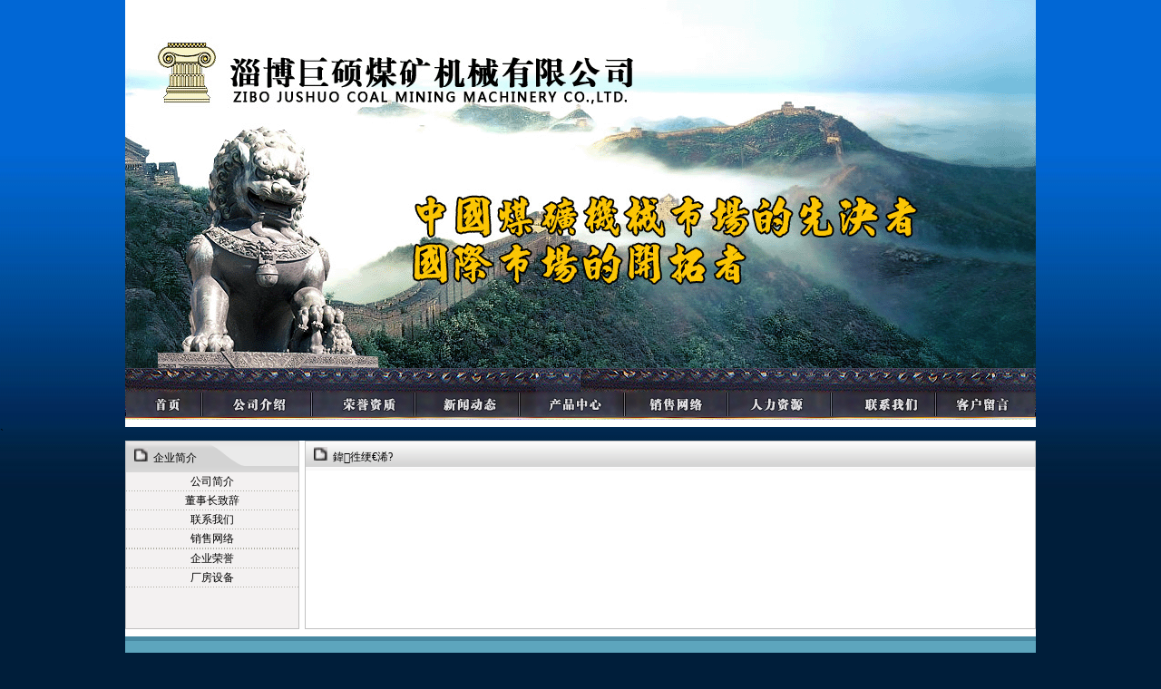

--- FILE ---
content_type: text/html
request_url: http://zbjushuo.com/Aboutus.asp?title=%E5%85%AC%E5%8F%B8%E7%AE%80%E4%BB%8B
body_size: 3755
content:
<meta http-equiv=content-type content="text/html; charset=gb2312">
<META http-equiv=Content-Type content="text/html; charset=gb2312"> 

<style type="text/css">
A{TEXT-DECORATION: none;}
A:link {color: #000000;}
A:visited {color: #000000}
A:active {color: #000000}
A:hover{COLOR: #FF6600;position: relative; right: 0px; top: 0px}
BODY
{
FONT-SIZE: 9pt;
}
TD
{
FONT-FAMILY: 宋体; FONT-SIZE: 9pt;
color: #000000;
line-height: 150%; 

}
Input
{
BACKGROUND-COLOR: #FFFDFB; 
BORDER-BOTTOM: #89a5e6 1px solid;
BORDER-LEFT: #89a5e6 1px solid;
BORDER-RIGHT: #89a5e6 1px solid;
BORDER-TOP: #89a5e6 1px solid;
COLOR: #205064;
border-color: #B2C2D7 #B2C2D7 #B2C2D7 #B2C2D7; font-size: 9pt
}
Button
{
FONT-SIZE: 9pt;HEIGHT: 20px; 

}
Select
{
FONT-SIZE: 9pt;HEIGHT: 20px;

}
.border
{
border: 1px solid #C0C0C0;
}
.border2
{
background:#DFE6EE;
BORDER-bottom: #B2C2D7 1px solid;
}
.FootBg
{
background:#EAEAEA;
}
.title
{
background:url(Skin/6/head_bg.GIF);height: 28;

}
.tdbg
{
background:#EAEAEA;
}
.txt_css
{

}
.title_lefttxt
{

}
.title_left
{
background:url(Skin/6/left_bg.gif);height: 34;
}
.tdbg_left
{
background:#F3F1F1;
border: 1px solid #C0C0C0;
}
.title_left2
{

}
.tdbg_left2
{

}
.tdbg_leftall
{
background:#DFE6EE;
BORDER-right: #B2C2D7 1px solid;

}
.title_righttxt
{

}
.title_right
{
background:url(Skin/6/Right_bg.gif);height: 32;
}
.tdbg_right
{

}
.title_right2
{

}
.tdbg_right2
{

}
.tdbg_rightall
{

}
</style>
<title>鍏徃绠€浠?-淄博巨硕煤矿机械有限公司</title>
<style type="text/css">
<!--
.STYLE1 {
	color: #d4f1fa;
	font-size: 12px;
	font-family: "宋体";
	line-height: 18px;
}
body {
	margin-left: 0px;
	margin-top: 0px;
	margin-right: 0px;
	margin-bottom: 0px;
	background-color: #001e3a;
	background-image: url(images/bg.gif);
	background-repeat: repeat-x;
}
-->
</style>
<script type="text/JavaScript">
<!--
function MM_preloadImages() { //v3.0
  var d=document; if(d.images){ if(!d.MM_p) d.MM_p=new Array();
    var i,j=d.MM_p.length,a=MM_preloadImages.arguments; for(i=0; i<a.length; i++)
    if (a[i].indexOf("#")!=0){ d.MM_p[j]=new Image; d.MM_p[j++].src=a[i];}}
}

function MM_swapImgRestore() { //v3.0
  var i,x,a=document.MM_sr; for(i=0;a&&i<a.length&&(x=a[i])&&x.oSrc;i++) x.src=x.oSrc;
}

function MM_findObj(n, d) { //v4.01
  var p,i,x;  if(!d) d=document; if((p=n.indexOf("?"))>0&&parent.frames.length) {
    d=parent.frames[n.substring(p+1)].document; n=n.substring(0,p);}
  if(!(x=d[n])&&d.all) x=d.all[n]; for (i=0;!x&&i<d.forms.length;i++) x=d.forms[i][n];
  for(i=0;!x&&d.layers&&i<d.layers.length;i++) x=MM_findObj(n,d.layers[i].document);
  if(!x && d.getElementById) x=d.getElementById(n); return x;
}

function MM_swapImage() { //v3.0
  var i,j=0,x,a=MM_swapImage.arguments; document.MM_sr=new Array; for(i=0;i<(a.length-2);i+=3)
   if ((x=MM_findObj(a[i]))!=null){document.MM_sr[j++]=x; if(!x.oSrc) x.oSrc=x.src; x.src=a[i+2];}
}
//-->
</script>

<table width="1004" border="0" align="center" cellpadding="0" cellspacing="0">
      <tr>
        <td width="1004" height="405"><img src="images/index_01.gif" width="1004" height="405" /></td>
      </tr>
      <tr>
        <td width="1004" height="28"><img src="images/index_02.gif" width="1004" height="28" /></td>
      </tr>
      <tr>
        <td><table width="100%" border="0" cellspacing="0" cellpadding="0">
          <tr>
            <td width="83" height="30"><a href="index1.asp"><img src="images/index_03.gif" width="83" height="30" border="0" id="Image1" onMouseOver="MM_swapImage('Image1','','images/index_03s.gif',1)" onMouseOut="MM_swapImgRestore()" /></a></td>
            <td width="121" height="30"><a href="Aboutus.asp?title=公司简介"><img src="images/index_04s.gif" width="121" height="30" border="0" id="Image2" onMouseOver="MM_swapImage('Image2','','images/index_04.gif',1)" onMouseOut="MM_swapImgRestore()" /></a></td>
            <td width="114" height="30"><a href="CompHonor.asp"><img src="images/index_05.gif" width="114" height="30" border="0" id="Image3" onMouseOver="MM_swapImage('Image3','','images/index_05s.gif',1)" onMouseOut="MM_swapImgRestore()" /></a></td>
            <td width="115" height="30"><a href="newsclass.asp?bigclass=新闻动态"><img src="images/index_06.gif" width="115" height="30" border="0" id="Image4" onMouseOver="MM_swapImage('Image4','','images/index_06s.gif',1)" onMouseOut="MM_swapImgRestore()" /></a></td>
            <td width="116" height="30"><a href="product.asp"><img src="images/index_07.gif" width="116" height="30" border="0" id="Image5" onMouseOver="MM_swapImage('Image5','','images/index_07s.gif',1)" onMouseOut="MM_swapImgRestore()" /></a></td>
            <td width="114" height="30"><a href="Aboutus.asp?title=销售网络"><img src="images/index_08.gif" width="114" height="30" border="0" id="Image6" onMouseOver="MM_swapImage('Image6','','images/index_08s.gif',1)" onMouseOut="MM_swapImgRestore()" /></a></td>
            <td width="114" height="30"><a href="HrDemand.asp"><img src="images/index_09.gif" width="114" height="30" border="0" id="Image7" onMouseOver="MM_swapImage('Image7','','images/index_09s.gif',1)" onMouseOut="MM_swapImgRestore()" /></a></td>
            <td width="115" height="30"><a href="Aboutus.asp?title=联系我们"><img src="images/index_10.gif" width="115" height="30" border="0" id="Image8" onMouseOver="MM_swapImage('Image8','','images/index_10s.gif',1)" onMouseOut="MM_swapImgRestore()" /></a></td>
            <td width="112" height="30"><a href="feedbackview.asp"><img src="images/index_11.gif" width="112" height="30" border="0" id="Image9" onMouseOver="MM_swapImage('Image9','','images/index_11s.gif',1)" onMouseOut="MM_swapImgRestore()" /></a></td>
          </tr>
        </table></td>
		 <tr><td height="8" bgcolor="#FFFFFF"></td></tr>
      </tr>
</table>          `
<table width="1004" bgcolor="#FFFFFF" border="0" align="center" cellpadding="0" cellspacing="0">
  <tr>
    <td height="72" valign="top" bgcolor="#FFFFFF"><table width="1004" border="0" align="center" cellpadding="0" cellspacing="0">
        <tr>
          <td width="190" height="179" valign="top" bgcolor="#EAEAEA" class="tdbg_left"><table width="100%" border="0" cellpadding="0" cellspacing="0">
              <tr>
                <td height="34" class="title_left">&nbsp;&nbsp;&nbsp;<img src="Images/smallbook.jpg" width="15" height="15">&nbsp;&nbsp;企业简介 </td>
              </tr>
              
              <tr>
                <td height="20"><div align="center"><a href="Aboutus.asp?Title=公司简介"><font color="#000000">公司简介</font></a></div></td>
              </tr>
              <TR>
                <TD 
                            height=1 colspan="2" 
                            background=img/naSzarym.gif><IMG height=1 src="img/1x1_pix.gif" 
                              width=10></TD>
              </TR>
              
              <tr>
                <td height="20"><div align="center"><a href="Aboutus.asp?Title=董事长致辞"><font color="#000000">董事长致辞</font></a></div></td>
              </tr>
              <TR>
                <TD 
                            height=1 colspan="2" 
                            background=img/naSzarym.gif><IMG height=1 src="img/1x1_pix.gif" 
                              width=10></TD>
              </TR>
              
              <tr>
                <td height="20"><div align="center"><a href="Aboutus.asp?Title=联系我们"><font color="#000000">联系我们</font></a></div></td>
              </tr>
              <TR>
                <TD 
                            height=1 colspan="2" 
                            background=img/naSzarym.gif><IMG height=1 src="img/1x1_pix.gif" 
                              width=10></TD>
              </TR>
              
              <tr>
                <td height="20"><div align="center"><a href="Aboutus.asp?Title=销售网络"><font color="#000000">销售网络</font></a></div></td>
              </tr>
              <TR>
                <TD 
                            height=1 colspan="2" 
                            background=img/naSzarym.gif><IMG height=1 src="img/1x1_pix.gif" 
                              width=10></TD>
              </TR>
              
              <TR>
                <TD 
                            height=1 colspan="2" 
                            background=img/naSzarym.gif><IMG height=1 src="img/1x1_pix.gif" 
                              width=10></TD>
              </TR>
              <tr>
                <td height="20"><div align="center"><a href="CompHonor.asp"><font color="#000000">企业荣誉</font></a></div></td>
              </tr>
              <TR>
                <TD 
                            height=1 colspan="2" 
                            background=img/naSzarym.gif><IMG height=1 src="img/1x1_pix.gif" 
                              width=10></TD>
              </TR>
              <tr>
                <td height="20"><div align="center"><a href="CompVisualize.asp"><font color="#000000">厂房设备</font></a></div></td>
              </tr>
              <TR>
                <TD 
                            height=1 colspan="2" 
                            background=img/naSzarym.gif><IMG height=1 src="img/1x1_pix.gif" 
                              width=10></TD>
              </TR>
            </table></td>
          <td width="6"></td>
          <td valign="top"><table Class=border width="100%" height="100%" border="0" cellpadding="0" cellspacing="0">
              <tr>
                <td height="206" valign="top"><table  width="100%" border="0" cellspacing="0" cellpadding="0">
                    <tr>
                      <td class="title_right" height="32">&nbsp;&nbsp;&nbsp;<img src="Images/smallbook.jpg" width="15" height="15">&nbsp;&nbsp;鍏徃绠€浠?</td>
                    </tr>
                  </table>
                  <table width="100%" border="0" cellspacing="0" cellpadding="0">
                    <tr>
                      <td width="3%" height="34" rowspan="3">&nbsp;</td>
                      <td width="94%">&nbsp;</td>
                      <td width="3%" rowspan="3">&nbsp;</td>
                    </tr>
                    <tr>
                      <td></td>
                    </tr>
                    <tr>
                      <td>&nbsp;</td>
                    </tr>
                  </table></td>
              </tr>
            </table></td>
        </tr>
      </table></td>
  </tr>
</table>
<style type="text/css">
<!--
.STYLE1 {
	color: #d4f1fa;
	font-size: 12px;
	font-family: "宋体";
	line-height: 18px;
}
body {
	margin-left: 0px;
	margin-top: 0px;
	margin-right: 0px;
	margin-bottom: 0px;
	
	
}
-->
</style>
<table width="1004" border="0" align="center" cellpadding="0" cellspacing="0">
  <tr>
    <td height="8" bgcolor="#FFFFFF"></td>
  </tr>
  <tr>
    <td width="1004" height="25"><img src="images/index_48.gif" width="1004" height="25" /></td>
  </tr>
  <tr>
    <td width="100%" height="25" align="center" bgcolor="#4195B1"><a href="/">首页</a> &nbsp; |&nbsp; <a href="Aboutus.asp?title=公司简介">公司简介</a> &nbsp; |&nbsp; <a href="CompHonor.asp">荣誉资质</a> &nbsp; |&nbsp; <a href="newsclass.asp?bigclass=新闻动态">新闻动态</a> &nbsp; |&nbsp; <a href="product.asp">产品中心</a> &nbsp; |&nbsp; <a href="Aboutus.asp?title=销售网络">销售网络</a> &nbsp; |&nbsp; <a href="HrDemand.asp">人力资源</a> &nbsp; |&nbsp; <a href="Aboutus.asp?title=联系我们">联系我们</a> &nbsp; |&nbsp; <a href="feedbackview.asp">客户留言</a> </td>
  </tr>
  <tr>
    <td valign="top"><table width="100%" border="0" cellspacing="0" cellpadding="0">
        <tr>
          <td width="14" height="57" bgcolor="#4195B1">&nbsp;</td>
          <td width="907" height="57" bgcolor="#4195B1"><span class="STYLE1"><strong>淄博巨硕煤矿机械有限公司</strong> 版权所有 主营产品：<a href="/">煤矿支柱</a> <a href="http://www.zbjushuo.com">单体液压支柱</a><br />
            电话：0533-4685916 传真：0533-4685916 地址：山东省淄博市博山区白塔镇</span></td>
          <td width="83" height="57"><img src="images/index_51.gif" width="83" height="57" border="0" /></td>
        </tr>
      </table></td>
  </tr>
  <tr>
    <td valign="top" bgcolor="#4195B1">
	 友情链接：
<a href="http://www.zbshzkb.com" target="_blank">淄博真空泵 </a>   
<a href="http://www.zbkailida.com " target="_blank">70号氯化石蜡</a>
<a href="http://www.sfjishui.com" target="_blank">自动给水设备</a>

	</td>
  </tr>
</table>

</BODY></HTML>